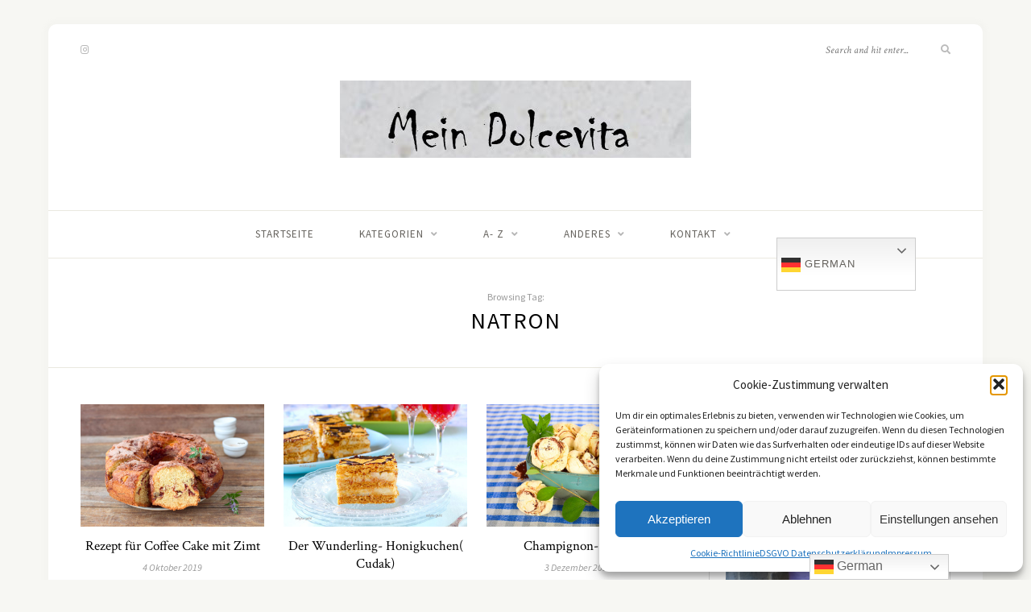

--- FILE ---
content_type: text/html; charset=UTF-8
request_url: https://mein-dolcevita.de/tag/natron/
body_size: 11871
content:
<!DOCTYPE html><html lang="de"><head><meta charset="UTF-8"><meta http-equiv="X-UA-Compatible" content="IE=edge"><meta name="viewport" content="width=device-width, initial-scale=1"><link rel="profile" href="https://gmpg.org/xfn/11" /><link rel="pingback" href="https://mein-dolcevita.de/xmlrpc.php" /><meta name='robots' content='index, follow, max-image-preview:large, max-snippet:-1, max-video-preview:-1' /><!-- <link media="all" href="https://mein-dolcevita.de/wp-content/cache/autoptimize/css/autoptimize_1bdf91971378aafd2a52b36b51706141.css" rel="stylesheet"> -->
<link rel="stylesheet" type="text/css" href="//mein-dolcevita.de/wp-content/cache/wpfc-minified/lbef6ghn/htzu9.css" media="all"/><title>Natron Archive &#8211; mein-dolcevita.de</title><link rel="canonical" href="https://mein-dolcevita.de/tag/natron/" /><meta property="og:locale" content="de_DE" /><meta property="og:type" content="article" /><meta property="og:title" content="Natron Archive &#8211; mein-dolcevita.de" /><meta property="og:url" content="https://mein-dolcevita.de/tag/natron/" /><meta property="og:site_name" content="mein-dolcevita.de" /><meta name="twitter:card" content="summary_large_image" /> <script type="application/ld+json" class="yoast-schema-graph">{"@context":"https://schema.org","@graph":[{"@type":"CollectionPage","@id":"https://mein-dolcevita.de/tag/natron/","url":"https://mein-dolcevita.de/tag/natron/","name":"Natron Archive &#8211; mein-dolcevita.de","isPartOf":{"@id":"https://mein-dolcevita.de/#website"},"primaryImageOfPage":{"@id":"https://mein-dolcevita.de/tag/natron/#primaryimage"},"image":{"@id":"https://mein-dolcevita.de/tag/natron/#primaryimage"},"thumbnailUrl":"https://mein-dolcevita.de/wp-content/uploads/2019/10/MG_1035857-b.jpg","breadcrumb":{"@id":"https://mein-dolcevita.de/tag/natron/#breadcrumb"},"inLanguage":"de"},{"@type":"ImageObject","inLanguage":"de","@id":"https://mein-dolcevita.de/tag/natron/#primaryimage","url":"https://mein-dolcevita.de/wp-content/uploads/2019/10/MG_1035857-b.jpg","contentUrl":"https://mein-dolcevita.de/wp-content/uploads/2019/10/MG_1035857-b.jpg","width":1200,"height":800},{"@type":"BreadcrumbList","@id":"https://mein-dolcevita.de/tag/natron/#breadcrumb","itemListElement":[{"@type":"ListItem","position":1,"name":"Startseite","item":"https://mein-dolcevita.de/"},{"@type":"ListItem","position":2,"name":"Natron"}]},{"@type":"WebSite","@id":"https://mein-dolcevita.de/#website","url":"https://mein-dolcevita.de/","name":"mein-dolcevita.de","description":"Food-Rezepte-Fotografie","publisher":{"@id":"https://mein-dolcevita.de/#/schema/person/f90c50bd8cc8eff6086e1bc3247893a6"},"potentialAction":[{"@type":"SearchAction","target":{"@type":"EntryPoint","urlTemplate":"https://mein-dolcevita.de/?s={search_term_string}"},"query-input":{"@type":"PropertyValueSpecification","valueRequired":true,"valueName":"search_term_string"}}],"inLanguage":"de"},{"@type":["Person","Organization"],"@id":"https://mein-dolcevita.de/#/schema/person/f90c50bd8cc8eff6086e1bc3247893a6","name":"Edyta","image":{"@type":"ImageObject","inLanguage":"de","@id":"https://mein-dolcevita.de/#/schema/person/image/","url":"https://mein-dolcevita.de/wp-content/uploads/2023/01/MG_1053798-tlogoD-scaled.jpg","contentUrl":"https://mein-dolcevita.de/wp-content/uploads/2023/01/MG_1053798-tlogoD-scaled.jpg","width":2560,"height":1707,"caption":"Edyta"},"logo":{"@id":"https://mein-dolcevita.de/#/schema/person/image/"},"description":"Herzlich willkommen auf meiner Seite. Ich bin Edyta, werde aber meistens Edita genannt,eine geborene Polin und blogge aus meiner Wahlheimat Eifel. Das süsse Leben erzählt von meiner Leidenschaft zum Kochen, Backen und Fotografieren. Hier findet Ihr Rezepte für Kuchen, Torten, vegetarische Gerichte, Suppen, Gemüse und Früchte. Meine größte Leidenschaft ist eine fotografische Darstellung vom Essen für die Web- Seiten auf meine individuelle Art. Ich tue mein Bestens :-) Viel Spass beim Stöbern! Edita","sameAs":["https://mein-dolcevita.de","https://www.instagram.com/mein_dolcevita/"]}]}</script> <link rel='dns-prefetch' href='//www.googletagmanager.com' /><link rel='dns-prefetch' href='//fonts.googleapis.com' /><link rel='dns-prefetch' href='//pagead2.googlesyndication.com' /><link rel="alternate" type="application/rss+xml" title="mein-dolcevita.de &raquo; Feed" href="https://mein-dolcevita.de/feed/" /><link rel="alternate" type="application/rss+xml" title="mein-dolcevita.de &raquo; Kommentar-Feed" href="https://mein-dolcevita.de/comments/feed/" /><link rel="alternate" type="application/rss+xml" title="mein-dolcevita.de &raquo; Natron Schlagwort-Feed" href="https://mein-dolcevita.de/tag/natron/feed/" /><link rel='stylesheet' id='sprout_spoon_fonts_url_fonts-css' href='https://fonts.googleapis.com/css?family=Source+Sans+Pro%3A400%2C600%2C700%2C400italic%2C700italic%7CCrimson+Text%3A400%2C700%2C700italic%2C400italic%26subset%3Dlatin%2Clatin-ext&#038;ver=1.4' type='text/css' media='all' /> <script src='//mein-dolcevita.de/wp-content/cache/wpfc-minified/f3d9hbph/hthtu.js' type="text/javascript"></script>
<!-- <script data-service="burst" data-category="statistics" type="text/plain" async data-cmplz-src="https://mein-dolcevita.de/wp-content/plugins/burst-statistics/helpers/timeme/timeme.min.js" id="burst-timeme-js"></script> --> <script type="text/javascript" id="burst-js-extra">var burst = {"tracking":{"isInitialHit":true,"lastUpdateTimestamp":0,"beacon_url":"https:\/\/mein-dolcevita.de\/wp-content\/plugins\/burst-statistics\/endpoint.php","ajaxUrl":"https:\/\/mein-dolcevita.de\/wp-admin\/admin-ajax.php"},"options":{"cookieless":0,"pageUrl":"https:\/\/mein-dolcevita.de\/2019\/10\/04\/rezept-fuer-coffee-cake-mit-zimt\/","beacon_enabled":1,"do_not_track":0,"enable_turbo_mode":0,"track_url_change":0,"cookie_retention_days":30,"debug":0},"goals":{"completed":[],"scriptUrl":"https:\/\/mein-dolcevita.de\/wp-content\/plugins\/burst-statistics\/assets\/js\/build\/burst-goals.js?v=1764316466","active":[]},"cache":{"uid":null,"fingerprint":null,"isUserAgent":null,"isDoNotTrack":null,"useCookies":null}};</script> <script src='//mein-dolcevita.de/wp-content/cache/wpfc-minified/d7c2t3j9/ffmlz.js' type="text/javascript"></script>
<!-- <script data-service="burst" data-category="statistics" type="text/plain" async data-cmplz-src="https://mein-dolcevita.de/wp-content/plugins/burst-statistics/assets/js/build/burst.min.js" id="burst-js"></script> --> <!-- <script type="text/javascript" src="https://mein-dolcevita.de/wp-includes/js/jquery/jquery.min.js" id="jquery-core-js"></script> -->    <script type="text/javascript" src="https://www.googletagmanager.com/gtag/js?id=GT-M3LNJH6" id="google_gtagjs-js" async></script> <script type="text/javascript" id="google_gtagjs-js-after">window.dataLayer = window.dataLayer || [];function gtag(){dataLayer.push(arguments);}
gtag("set","linker",{"domains":["mein-dolcevita.de"]});
gtag("js", new Date());
gtag("set", "developer_id.dZTNiMT", true);
gtag("config", "GT-M3LNJH6");
gtag("config", "AW-666289529");</script> <script type="text/javascript" id="wpgdprc-front-js-js-extra">var wpgdprcFront = {"ajaxUrl":"https:\/\/mein-dolcevita.de\/wp-admin\/admin-ajax.php","ajaxNonce":"ee95fad835","ajaxArg":"security","pluginPrefix":"wpgdprc","blogId":"1","isMultiSite":"","locale":"de_DE","showSignUpModal":"","showFormModal":"","cookieName":"wpgdprc-consent","consentVersion":"","path":"\/","prefix":"wpgdprc"};</script> <link rel="https://api.w.org/" href="https://mein-dolcevita.de/wp-json/" /><link rel="alternate" title="JSON" type="application/json" href="https://mein-dolcevita.de/wp-json/wp/v2/tags/388" /><link rel="EditURI" type="application/rsd+xml" title="RSD" href="https://mein-dolcevita.de/xmlrpc.php?rsd" /><meta name="generator" content="WordPress 6.8.3" /> <script async src="https://pagead2.googlesyndication.com/pagead/js/adsbygoogle.js?client=ca-pub-9798632245551455" crossorigin="anonymous"></script> <script type="text/javascript">var ginger_logger = "Y";
var ginger_logger_url = "https://mein-dolcevita.de";
var current_url = "https://mein-dolcevita.de/tag/natron/";
function gingerAjaxLogTime(status) {
var xmlHttp = new XMLHttpRequest();
var parameters = "ginger_action=time";
var url= ginger_logger_url + "?" + parameters;
xmlHttp.open("GET", url, true);
//Black magic paragraph
xmlHttp.setRequestHeader("Content-type", "application/x-www-form-urlencoded");
xmlHttp.onreadystatechange = function() {
if(xmlHttp.readyState == 4 && xmlHttp.status == 200) {
var time = xmlHttp.responseText;
gingerAjaxLogger(time, status);
}
}
xmlHttp.send(parameters);
}
function gingerAjaxLogger(ginger_logtime, status) {
console.log(ginger_logtime);
var xmlHttp = new XMLHttpRequest();
var parameters = "ginger_action=log&time=" + ginger_logtime + "&url=" + current_url + "&status=" + status;
var url= ginger_logger_url + "?" + parameters;
//console.log(url);
xmlHttp.open("GET", url, true);
//Black magic paragraph
xmlHttp.setRequestHeader("Content-type", "application/x-www-form-urlencoded");
xmlHttp.send(parameters);
}</script> <meta name="generator" content="Site Kit by Google 1.166.0" /> <script>document.documentElement.className = document.documentElement.className.replace('no-js', 'js');</script> <meta name="google-adsense-platform-account" content="ca-host-pub-2644536267352236"><meta name="google-adsense-platform-domain" content="sitekit.withgoogle.com">  <script type="text/javascript" async="async" src="https://pagead2.googlesyndication.com/pagead/js/adsbygoogle.js?client=ca-pub-9798632245551455&amp;host=ca-host-pub-2644536267352236" crossorigin="anonymous"></script> </head><body data-rsssl=1 data-cmplz=1 class="archive tag tag-natron tag-388 wp-theme-sprout-spoon" data-burst_id="388" data-burst_type="tag"><div id="wrapper"><header id="header"><div class="container"><div id="top-social"> <a href="https://instagram.com/mein_dolcevita" target="_blank"><i class="fab fa-instagram"></i></a></div><div id="logo"><h2><a href="https://mein-dolcevita.de/"><img data-src="https://mein-dolcevita.de/wp-content/uploads/2023/04/MG_1054197logo1.jpg" alt="mein-dolcevita.de" src="[data-uri]" class="lazyload" style="--smush-placeholder-width: 436px; --smush-placeholder-aspect-ratio: 436/96;" /></a></h2></div><div id="top-search"><form role="search" method="get" id="searchform" action="https://mein-dolcevita.de/"> <input type="text" placeholder="Search and hit enter..." name="s" id="s" /> <i class="fas fa-search"></i></form></div></div></header><nav id="navigation"><div class="container"><div id="nav-wrapper"><ul id="menu-menue1" class="menu"><li id="menu-item-10078" class="menu-item menu-item-type-custom menu-item-object-custom menu-item-home menu-item-10078"><a href="https://mein-dolcevita.de/">Startseite</a></li><li id="menu-item-10076" class="menu-item menu-item-type-post_type menu-item-object-page menu-item-has-children menu-item-10076"><a href="https://mein-dolcevita.de/kategorien/">KATEGORIEN</a><ul class="sub-menu"><li id="menu-item-10093" class="menu-item menu-item-type-taxonomy menu-item-object-category menu-item-10093"><a href="https://mein-dolcevita.de/category/dessert/">Dessert</a></li><li id="menu-item-10090" class="menu-item menu-item-type-taxonomy menu-item-object-category menu-item-10090"><a href="https://mein-dolcevita.de/category/gemuse/">Gemüse</a></li><li id="menu-item-10092" class="menu-item menu-item-type-taxonomy menu-item-object-category menu-item-10092"><a href="https://mein-dolcevita.de/category/geback/">Gebäck</a></li><li id="menu-item-10336" class="menu-item menu-item-type-taxonomy menu-item-object-category menu-item-10336"><a href="https://mein-dolcevita.de/category/herzhaft/">herzhaft</a></li><li id="menu-item-10091" class="menu-item menu-item-type-taxonomy menu-item-object-category menu-item-10091"><a href="https://mein-dolcevita.de/category/kekse/">Kekse</a></li><li id="menu-item-10089" class="menu-item menu-item-type-taxonomy menu-item-object-category menu-item-10089"><a href="https://mein-dolcevita.de/category/kuchen/">Kuchen</a></li><li id="menu-item-10334" class="menu-item menu-item-type-taxonomy menu-item-object-category menu-item-10334"><a href="https://mein-dolcevita.de/category/ostern/">Ostern</a></li><li id="menu-item-10335" class="menu-item menu-item-type-taxonomy menu-item-object-category menu-item-10335"><a href="https://mein-dolcevita.de/category/party/">Party</a></li><li id="menu-item-10332" class="menu-item menu-item-type-taxonomy menu-item-object-category menu-item-10332"><a href="https://mein-dolcevita.de/category/reise/">Reise</a></li><li id="menu-item-10333" class="menu-item menu-item-type-taxonomy menu-item-object-category menu-item-10333"><a href="https://mein-dolcevita.de/category/weihnachten/">Weihnachten</a></li></ul></li><li id="menu-item-10077" class="menu-item menu-item-type-post_type menu-item-object-page menu-item-has-children menu-item-10077"><a href="https://mein-dolcevita.de/a-z/">A- Z</a><ul class="sub-menu"><li id="menu-item-10096" class="menu-item menu-item-type-post_type menu-item-object-page menu-item-10096"><a href="https://mein-dolcevita.de/a/">A</a></li><li id="menu-item-10097" class="menu-item menu-item-type-post_type menu-item-object-page menu-item-10097"><a href="https://mein-dolcevita.de/b/">B</a></li><li id="menu-item-10125" class="menu-item menu-item-type-post_type menu-item-object-page menu-item-10125"><a href="https://mein-dolcevita.de/c-d/">C- D</a></li><li id="menu-item-10134" class="menu-item menu-item-type-post_type menu-item-object-page menu-item-10134"><a href="https://mein-dolcevita.de/e-f/">E- F</a></li><li id="menu-item-10155" class="menu-item menu-item-type-post_type menu-item-object-page menu-item-10155"><a href="https://mein-dolcevita.de/g/">G- J</a></li><li id="menu-item-10172" class="menu-item menu-item-type-post_type menu-item-object-page menu-item-10172"><a href="https://mein-dolcevita.de/k-2/">K</a></li><li id="menu-item-10189" class="menu-item menu-item-type-post_type menu-item-object-page menu-item-10189"><a href="https://mein-dolcevita.de/i/">L- M</a></li><li id="menu-item-10192" class="menu-item menu-item-type-post_type menu-item-object-page menu-item-10192"><a href="https://mein-dolcevita.de/n-p/">N- P</a></li><li id="menu-item-10217" class="menu-item menu-item-type-post_type menu-item-object-page menu-item-10217"><a href="https://mein-dolcevita.de/q-r/">Q- R</a></li><li id="menu-item-10259" class="menu-item menu-item-type-post_type menu-item-object-page menu-item-10259"><a href="https://mein-dolcevita.de/s-2/">S</a></li><li id="menu-item-10258" class="menu-item menu-item-type-post_type menu-item-object-page menu-item-10258"><a href="https://mein-dolcevita.de/t-v/">T- V</a></li><li id="menu-item-10281" class="menu-item menu-item-type-post_type menu-item-object-page menu-item-10281"><a href="https://mein-dolcevita.de/w-z/">W- Z</a></li></ul></li><li id="menu-item-10074" class="menu-item menu-item-type-post_type menu-item-object-page menu-item-has-children menu-item-10074"><a href="https://mein-dolcevita.de/anderes/">ANDERES</a><ul class="sub-menu"><li id="menu-item-10085" class="menu-item menu-item-type-post_type menu-item-object-page menu-item-10085"><a href="https://mein-dolcevita.de/allgemeine-geschaeftsbedingungen/">Allgemeine Geschäftsbedingungen</a></li><li id="menu-item-10086" class="menu-item menu-item-type-post_type menu-item-object-page menu-item-10086"><a href="https://mein-dolcevita.de/cookie-richtlinie-eu/">Cookie-Richtlinie (EU)</a></li><li id="menu-item-10084" class="menu-item menu-item-type-post_type menu-item-object-page menu-item-privacy-policy menu-item-10084"><a rel="privacy-policy" href="https://mein-dolcevita.de/dsgvo-datenschutzerklaerung/">DSGVO Datenschutzerklärung</a></li><li id="menu-item-10087" class="menu-item menu-item-type-post_type menu-item-object-page menu-item-10087"><a href="https://mein-dolcevita.de/impressum/">Impressum</a></li></ul></li><li id="menu-item-10079" class="menu-item menu-item-type-post_type menu-item-object-page menu-item-has-children menu-item-10079"><a href="https://mein-dolcevita.de/kontakt/">KONTAKT</a><ul class="sub-menu"><li id="menu-item-10088" class="menu-item menu-item-type-post_type menu-item-object-page menu-item-10088"><a href="https://mein-dolcevita.de/blog-2/">Blog</a></li><li id="menu-item-10662" class="menu-item menu-item-type-post_type menu-item-object-page menu-item-10662"><a href="https://mein-dolcevita.de/besonders-beliebt/">Besonders beliebt</a></li></ul></li><li style="position:relative;" class="menu-item menu-item-gtranslate"><div style="position:absolute;white-space:nowrap;" id="gtranslate_menu_wrapper_68933"></div></li></ul></div><div class="menu-mobile"></div><div id="mobile-social"> <a href="https://instagram.com/mein_dolcevita" target="_blank"><i class="fab fa-instagram"></i></a></div></div></nav><div class="archive-box"> <span>Browsing Tag:</span><h1>Natron</h1></div><div class="container"><div id="content"><div id="main" ><ul class="sp-grid col3"><li><article id="post-4324" class="grid-item post"><div class="post-img"> <a href="https://mein-dolcevita.de/2019/10/04/rezept-fuer-coffee-cake-mit-zimt/"><img width="350" height="233" src="https://mein-dolcevita.de/wp-content/uploads/2019/10/MG_1035857-b.jpg" class="attachment-sprout_spoon_misc-thumb size-sprout_spoon_misc-thumb wp-post-image" alt="" decoding="async" fetchpriority="high" srcset="https://mein-dolcevita.de/wp-content/uploads/2019/10/MG_1035857-b.jpg 1200w, https://mein-dolcevita.de/wp-content/uploads/2019/10/MG_1035857-b-300x200.jpg 300w, https://mein-dolcevita.de/wp-content/uploads/2019/10/MG_1035857-b-768x512.jpg 768w, https://mein-dolcevita.de/wp-content/uploads/2019/10/MG_1035857-b-1024x683.jpg 1024w" sizes="(max-width: 350px) 100vw, 350px" /></a></div><div class="post-header"><h2><a href="https://mein-dolcevita.de/2019/10/04/rezept-fuer-coffee-cake-mit-zimt/">Rezept für Coffee Cake mit Zimt</a></h2></div> <span class="date"><a href="https://mein-dolcevita.de/2019/10/04/rezept-fuer-coffee-cake-mit-zimt/">4 Oktober 2019</a></span></article></li><li><article id="post-46" class="grid-item post"><div class="post-img"> <a href="https://mein-dolcevita.de/2016/04/14/der-wunderling-honigkuchen-cudak/"><noscript><img width="350" height="233" src="https://mein-dolcevita.de/wp-content/uploads/2016/04/MG_1006583-b-1.jpg" class="attachment-sprout_spoon_misc-thumb size-sprout_spoon_misc-thumb wp-post-image" alt="" decoding="async" srcset="https://mein-dolcevita.de/wp-content/uploads/2016/04/MG_1006583-b-1.jpg 900w, https://mein-dolcevita.de/wp-content/uploads/2016/04/MG_1006583-b-1-300x200.jpg 300w, https://mein-dolcevita.de/wp-content/uploads/2016/04/MG_1006583-b-1-768x512.jpg 768w" sizes="(max-width: 350px) 100vw, 350px" /></noscript><img width="350" height="233" src='data:image/svg+xml,%3Csvg%20xmlns=%22http://www.w3.org/2000/svg%22%20viewBox=%220%200%20350%20233%22%3E%3C/svg%3E' data-src="https://mein-dolcevita.de/wp-content/uploads/2016/04/MG_1006583-b-1.jpg" class="lazyload attachment-sprout_spoon_misc-thumb size-sprout_spoon_misc-thumb wp-post-image" alt="" decoding="async" data-srcset="https://mein-dolcevita.de/wp-content/uploads/2016/04/MG_1006583-b-1.jpg 900w, https://mein-dolcevita.de/wp-content/uploads/2016/04/MG_1006583-b-1-300x200.jpg 300w, https://mein-dolcevita.de/wp-content/uploads/2016/04/MG_1006583-b-1-768x512.jpg 768w" data-sizes="(max-width: 350px) 100vw, 350px" /></a></div><div class="post-header"><h2><a href="https://mein-dolcevita.de/2016/04/14/der-wunderling-honigkuchen-cudak/">Der Wunderling- Honigkuchen( Cudak)</a></h2></div> <span class="date"><a href="https://mein-dolcevita.de/2016/04/14/der-wunderling-honigkuchen-cudak/">14 April 2016</a></span></article></li><li><article id="post-85" class="grid-item post"><div class="post-img"> <a href="https://mein-dolcevita.de/2015/12/03/champignon-kekse/"><noscript><img width="350" height="233" src="https://mein-dolcevita.de/wp-content/uploads/2015/12/MG_1013663-b.jpg" class="attachment-sprout_spoon_misc-thumb size-sprout_spoon_misc-thumb wp-post-image" alt="" decoding="async" srcset="https://mein-dolcevita.de/wp-content/uploads/2015/12/MG_1013663-b.jpg 1000w, https://mein-dolcevita.de/wp-content/uploads/2015/12/MG_1013663-b-300x200.jpg 300w, https://mein-dolcevita.de/wp-content/uploads/2015/12/MG_1013663-b-768x512.jpg 768w" sizes="(max-width: 350px) 100vw, 350px" /></noscript><img width="350" height="233" src='data:image/svg+xml,%3Csvg%20xmlns=%22http://www.w3.org/2000/svg%22%20viewBox=%220%200%20350%20233%22%3E%3C/svg%3E' data-src="https://mein-dolcevita.de/wp-content/uploads/2015/12/MG_1013663-b.jpg" class="lazyload attachment-sprout_spoon_misc-thumb size-sprout_spoon_misc-thumb wp-post-image" alt="" decoding="async" data-srcset="https://mein-dolcevita.de/wp-content/uploads/2015/12/MG_1013663-b.jpg 1000w, https://mein-dolcevita.de/wp-content/uploads/2015/12/MG_1013663-b-300x200.jpg 300w, https://mein-dolcevita.de/wp-content/uploads/2015/12/MG_1013663-b-768x512.jpg 768w" data-sizes="(max-width: 350px) 100vw, 350px" /></a></div><div class="post-header"><h2><a href="https://mein-dolcevita.de/2015/12/03/champignon-kekse/">Champignon- Kekse</a></h2></div> <span class="date"><a href="https://mein-dolcevita.de/2015/12/03/champignon-kekse/">3 Dezember 2015</a></span></article></li></ul><div class="pagination pagi-grid"><div class="older"></div><div class="newer"></div></div></div><aside id="sidebar"><div id="widget_sp_image-2" class="widget widget_sp_image"><h4 class="widget-title">Herzlich willkommen auf mein-dolcevita.de</h4><noscript><img width="752" height="1208" alt="Herzlich willkommen auf mein-dolcevita.de" class="attachment-full" style="max-width: 100%;" srcset="https://mein-dolcevita.de/wp-content/uploads/2017/03/MG_9453-b.jpg 752w, https://mein-dolcevita.de/wp-content/uploads/2017/03/MG_9453-b-187x300.jpg 187w, https://mein-dolcevita.de/wp-content/uploads/2017/03/MG_9453-b-637x1024.jpg 637w" sizes="(max-width: 752px) 100vw, 752px" src="https://mein-dolcevita.de/wp-content/uploads/2017/03/MG_9453-b.jpg" /></noscript><img width="752" height="1208" alt="Herzlich willkommen auf mein-dolcevita.de" class="lazyload attachment-full" style="max-width: 100%;" data-srcset="https://mein-dolcevita.de/wp-content/uploads/2017/03/MG_9453-b.jpg 752w, https://mein-dolcevita.de/wp-content/uploads/2017/03/MG_9453-b-187x300.jpg 187w, https://mein-dolcevita.de/wp-content/uploads/2017/03/MG_9453-b-637x1024.jpg 637w" data-sizes="(max-width: 752px) 100vw, 752px" src='data:image/svg+xml,%3Csvg%20xmlns=%22http://www.w3.org/2000/svg%22%20viewBox=%220%200%20752%201208%22%3E%3C/svg%3E' data-src="https://mein-dolcevita.de/wp-content/uploads/2017/03/MG_9453-b.jpg" /><div class="widget_sp_image-description" ><p>Hallo! Schön, dass Du da bist. Ich bin Edyta, Foodbloggerin und Fotografin. Besonders mag ich kreative Projekte, kleine und große Reisen <a href="https://mein-dolcevita.de/blog-2">Weiterlesen...</a></p></div></div><div id="text-2" class="widget widget_text"><h4 class="widget-title">Werbung:</h4><div class="textwidget"><p><script async src="https://pagead2.googlesyndication.com/pagead/js/adsbygoogle.js"></script><br /> <br /> <ins class="adsbygoogle" style="display: block;" data-ad-client="ca-pub-9798632245551455" data-ad-slot="9922419069" data-ad-format="auto" data-full-width-responsive="true"></ins><br /> <script>(adsbygoogle = window.adsbygoogle || []).push({});</script></p></div></div><div id="search-2" class="widget widget_search"><form role="search" method="get" id="searchform" action="https://mein-dolcevita.de/"> <input type="text" placeholder="Search and hit enter..." name="s" id="s" /> <i class="fas fa-search"></i></form></div><div id="custom_html-3" class="widget_text widget widget_custom_html"><h4 class="widget-title">Bloggerei.de</h4><div class="textwidget custom-html-widget"><a href="https://www.bloggerei.de"><noscript><img src="https://www.bloggerei.de/bgpublicon.jpg" alt="Bloggerei.de" /></noscript><img class="lazyload" src='data:image/svg+xml,%3Csvg%20xmlns=%22http://www.w3.org/2000/svg%22%20viewBox=%220%200%20210%20140%22%3E%3C/svg%3E' data-src="https://www.bloggerei.de/bgpublicon.jpg" alt="Bloggerei.de" /></a></div></div><div id="recent-posts-2" class="widget widget_recent_entries"><h4 class="widget-title">Neueste Beiträge</h4><ul><li> <a href="https://mein-dolcevita.de/2025/11/28/sellerieschnitzel/">Sellerieschnitzel</a></li><li> <a href="https://mein-dolcevita.de/2025/11/19/muerbeteig-mit-apfelhaelften/">Mürbeteig mit Apfelhälften</a></li><li> <a href="https://mein-dolcevita.de/2025/11/14/ein-stueck-vom-himmel-kuchen/">Ein Stück vom Himmel- Kuchen</a></li><li> <a href="https://mein-dolcevita.de/2025/11/06/spanische-kekse-campurrianas/">Spanische Kekse- Campurrianas</a></li><li> <a href="https://mein-dolcevita.de/2025/10/31/pan-de-muerto-brot-des-toten/">Pan de Muerto- Brot des Toten</a></li></ul></div><div id="widget_sp_image-3" class="widget widget_sp_image"><noscript><img class="attachment-full" style="max-width: 100%;" src="https://mein-dolcevita.de/wp-content/uploads/2017/09/PastedGraphic-1.tiff" /></noscript><img class="lazyload attachment-full" style="max-width: 100%;" src='data:image/svg+xml,%3Csvg%20xmlns=%22http://www.w3.org/2000/svg%22%20viewBox=%220%200%20210%20140%22%3E%3C/svg%3E' data-src="https://mein-dolcevita.de/wp-content/uploads/2017/09/PastedGraphic-1.tiff" /></div><div id="recent-comments-2" class="widget widget_recent_comments"><h4 class="widget-title">Neueste Kommentare</h4><ul id="recentcomments"><li class="recentcomments"><span class="comment-author-link">Zsolt</span> bei <a href="https://mein-dolcevita.de/2025/10/18/tarta-de-santiago-wie-auf-dem-jakobsweg/#comment-2967">Tarta de Santiago wie auf dem Jakobsweg</a></li><li class="recentcomments"><span class="comment-author-link"><a href="https://mein-dolcevita.de" class="url" rel="ugc">Edyta</a></span> bei <a href="https://mein-dolcevita.de/2022/06/01/dattelbrot-und-selenskyj-ein-frauenheld/#comment-2894">Dattelbrot und Selenskyj- ein Frauenheld</a></li><li class="recentcomments"><span class="comment-author-link"><a href="https://www.manukawelt.de/collections/manuka-honig" class="url" rel="ugc external nofollow">Manuka Online</a></span> bei <a href="https://mein-dolcevita.de/2022/06/01/dattelbrot-und-selenskyj-ein-frauenheld/#comment-2893">Dattelbrot und Selenskyj- ein Frauenheld</a></li><li class="recentcomments"><span class="comment-author-link"><a href="https://mein-dolcevita.de" class="url" rel="ugc">Edyta</a></span> bei <a href="https://mein-dolcevita.de/2016/01/01/frau-walewska-cremiger-kuchen/#comment-2640">Frau Walewska- cremiger Kuchen</a></li><li class="recentcomments"><span class="comment-author-link">Susanne</span> bei <a href="https://mein-dolcevita.de/2016/01/01/frau-walewska-cremiger-kuchen/#comment-2636">Frau Walewska- cremiger Kuchen</a></li></ul></div><div id="meta-2" class="widget widget_meta"><h4 class="widget-title">Meta</h4><ul><li><a rel="nofollow" href="https://mein-dolcevita.de/wp-login.php">Anmelden</a></li><li><a href="https://mein-dolcevita.de/feed/">Feed der Einträge</a></li><li><a href="https://mein-dolcevita.de/comments/feed/">Kommentar-Feed</a></li><li><a href="https://de.wordpress.org/">WordPress.org</a></li></ul></div><div id="block-4" class="widget widget_block"><a href='https://volkermampft.de/koch-mein-rezept-foodblogs-neu-entdeckt/' title='Blogger Aktion "Koch mein Rezept - der große Rezepttausch" von @volkermampft'><noscript><img src='https://volkermampft.de/wp-content/uploads/2020/06/banner-koch-mein-rezept-hoch-280.png' width='180' height='280' alt='Blogger Aktion "Koch mein Rezept - der große Rezepttausch" von @volkermampft '></noscript><img class="lazyload" src='data:image/svg+xml,%3Csvg%20xmlns=%22http://www.w3.org/2000/svg%22%20viewBox=%220%200%20180%20280%22%3E%3C/svg%3E' data-src='https://volkermampft.de/wp-content/uploads/2020/06/banner-koch-mein-rezept-hoch-280.png' width='180' height='280' alt='Blogger Aktion "Koch mein Rezept - der große Rezepttausch" von @volkermampft '></a></div></aside></div></div><footer id="footer"><div id="instagram-footer"><div id="text-3" class="instagram-widget widget_text"><h4 class="instagram-title">Werbung:</h4><div class="textwidget"><p><script async src="https://pagead2.googlesyndication.com/pagead/js/adsbygoogle.js"></script><br /> <br /> <ins class="adsbygoogle" style="display: block;" data-ad-client="ca-pub-9798632245551455" data-ad-slot="3572633131" data-ad-format="auto" data-full-width-responsive="true"></ins><br /> <script>(adsbygoogle = window.adsbygoogle || []).push({});</script></p></div></div></div><div id="footer-social"> <a href="https://instagram.com/mein_dolcevita" target="_blank"><i class="fab fa-instagram"></i> <span>Instagram</span></a></div></footer></div><div id="footer-copyright"><div class="container"><p class="left-copy">&copy; Copyright 2019 - <a href="http://solopine.com">Solo Pine</a>. All Rights Reserved.</p> <a href="#" class="to-top">Top <i class="fas fa-angle-up"></i></a><p class="right-copy">Designed &amp; Developed by <a href="http://solopine.com">Solo Pine</a>.</p></div></div> <script type="speculationrules">{"prefetch":[{"source":"document","where":{"and":[{"href_matches":"\/*"},{"not":{"href_matches":["\/wp-*.php","\/wp-admin\/*","\/wp-content\/uploads\/*","\/wp-content\/*","\/wp-content\/plugins\/*","\/wp-content\/themes\/sprout-spoon\/*","\/*\\?(.+)"]}},{"not":{"selector_matches":"a[rel~=\"nofollow\"]"}},{"not":{"selector_matches":".no-prefetch, .no-prefetch a"}}]},"eagerness":"conservative"}]}</script> <div class="gtranslate_wrapper" id="gt-wrapper-80080761"></div><div id="cmplz-cookiebanner-container"><div class="cmplz-cookiebanner cmplz-hidden banner-1 bottom-right-view-preferences optin cmplz-bottom-right cmplz-categories-type-view-preferences" aria-modal="true" data-nosnippet="true" role="dialog" aria-live="polite" aria-labelledby="cmplz-header-1-optin" aria-describedby="cmplz-message-1-optin"><div class="cmplz-header"><div class="cmplz-logo"></div><div class="cmplz-title" id="cmplz-header-1-optin">Cookie-Zustimmung verwalten</div><div class="cmplz-close" tabindex="0" role="button" aria-label="Dialog schließen"> <svg aria-hidden="true" focusable="false" data-prefix="fas" data-icon="times" class="svg-inline--fa fa-times fa-w-11" role="img" xmlns="http://www.w3.org/2000/svg" viewBox="0 0 352 512"><path fill="currentColor" d="M242.72 256l100.07-100.07c12.28-12.28 12.28-32.19 0-44.48l-22.24-22.24c-12.28-12.28-32.19-12.28-44.48 0L176 189.28 75.93 89.21c-12.28-12.28-32.19-12.28-44.48 0L9.21 111.45c-12.28 12.28-12.28 32.19 0 44.48L109.28 256 9.21 356.07c-12.28 12.28-12.28 32.19 0 44.48l22.24 22.24c12.28 12.28 32.2 12.28 44.48 0L176 322.72l100.07 100.07c12.28 12.28 32.2 12.28 44.48 0l22.24-22.24c12.28-12.28 12.28-32.19 0-44.48L242.72 256z"></path></svg></div></div><div class="cmplz-divider cmplz-divider-header"></div><div class="cmplz-body"><div class="cmplz-message" id="cmplz-message-1-optin">Um dir ein optimales Erlebnis zu bieten, verwenden wir Technologien wie Cookies, um Geräteinformationen zu speichern und/oder darauf zuzugreifen. Wenn du diesen Technologien zustimmst, können wir Daten wie das Surfverhalten oder eindeutige IDs auf dieser Website verarbeiten. Wenn du deine Zustimmung nicht erteilst oder zurückziehst, können bestimmte Merkmale und Funktionen beeinträchtigt werden.</div><div class="cmplz-categories"> <details class="cmplz-category cmplz-functional" > <summary> <span class="cmplz-category-header"> <span class="cmplz-category-title">Funktional</span> <span class='cmplz-always-active'> <span class="cmplz-banner-checkbox"> <input type="checkbox"
id="cmplz-functional-optin"
data-category="cmplz_functional"
class="cmplz-consent-checkbox cmplz-functional"
size="40"
value="1"/> <label class="cmplz-label" for="cmplz-functional-optin"><span class="screen-reader-text">Funktional</span></label> </span> Immer aktiv </span> <span class="cmplz-icon cmplz-open"> <svg xmlns="http://www.w3.org/2000/svg" viewBox="0 0 448 512"  height="18" ><path d="M224 416c-8.188 0-16.38-3.125-22.62-9.375l-192-192c-12.5-12.5-12.5-32.75 0-45.25s32.75-12.5 45.25 0L224 338.8l169.4-169.4c12.5-12.5 32.75-12.5 45.25 0s12.5 32.75 0 45.25l-192 192C240.4 412.9 232.2 416 224 416z"/></svg> </span> </span> </summary><div class="cmplz-description"> <span class="cmplz-description-functional">Die technische Speicherung oder der Zugang ist unbedingt erforderlich für den rechtmäßigen Zweck, die Nutzung eines bestimmten Dienstes zu ermöglichen, der vom Teilnehmer oder Nutzer ausdrücklich gewünscht wird, oder für den alleinigen Zweck, die Übertragung einer Nachricht über ein elektronisches Kommunikationsnetz durchzuführen.</span></div> </details> <details class="cmplz-category cmplz-preferences" > <summary> <span class="cmplz-category-header"> <span class="cmplz-category-title">Vorlieben</span> <span class="cmplz-banner-checkbox"> <input type="checkbox"
id="cmplz-preferences-optin"
data-category="cmplz_preferences"
class="cmplz-consent-checkbox cmplz-preferences"
size="40"
value="1"/> <label class="cmplz-label" for="cmplz-preferences-optin"><span class="screen-reader-text">Vorlieben</span></label> </span> <span class="cmplz-icon cmplz-open"> <svg xmlns="http://www.w3.org/2000/svg" viewBox="0 0 448 512"  height="18" ><path d="M224 416c-8.188 0-16.38-3.125-22.62-9.375l-192-192c-12.5-12.5-12.5-32.75 0-45.25s32.75-12.5 45.25 0L224 338.8l169.4-169.4c12.5-12.5 32.75-12.5 45.25 0s12.5 32.75 0 45.25l-192 192C240.4 412.9 232.2 416 224 416z"/></svg> </span> </span> </summary><div class="cmplz-description"> <span class="cmplz-description-preferences">Die technische Speicherung oder der Zugriff ist für den rechtmäßigen Zweck der Speicherung von Präferenzen erforderlich, die nicht vom Abonnenten oder Benutzer angefordert wurden.</span></div> </details> <details class="cmplz-category cmplz-statistics" > <summary> <span class="cmplz-category-header"> <span class="cmplz-category-title">Statistiken</span> <span class="cmplz-banner-checkbox"> <input type="checkbox"
id="cmplz-statistics-optin"
data-category="cmplz_statistics"
class="cmplz-consent-checkbox cmplz-statistics"
size="40"
value="1"/> <label class="cmplz-label" for="cmplz-statistics-optin"><span class="screen-reader-text">Statistiken</span></label> </span> <span class="cmplz-icon cmplz-open"> <svg xmlns="http://www.w3.org/2000/svg" viewBox="0 0 448 512"  height="18" ><path d="M224 416c-8.188 0-16.38-3.125-22.62-9.375l-192-192c-12.5-12.5-12.5-32.75 0-45.25s32.75-12.5 45.25 0L224 338.8l169.4-169.4c12.5-12.5 32.75-12.5 45.25 0s12.5 32.75 0 45.25l-192 192C240.4 412.9 232.2 416 224 416z"/></svg> </span> </span> </summary><div class="cmplz-description"> <span class="cmplz-description-statistics">Die technische Speicherung oder der Zugriff, der ausschließlich zu statistischen Zwecken erfolgt.</span> <span class="cmplz-description-statistics-anonymous">Die technische Speicherung oder der Zugriff, der ausschließlich zu anonymen statistischen Zwecken verwendet wird. Ohne eine Vorladung, die freiwillige Zustimmung deines Internetdienstanbieters oder zusätzliche Aufzeichnungen von Dritten können die zu diesem Zweck gespeicherten oder abgerufenen Informationen allein in der Regel nicht dazu verwendet werden, dich zu identifizieren.</span></div> </details> <details class="cmplz-category cmplz-marketing" > <summary> <span class="cmplz-category-header"> <span class="cmplz-category-title">Marketing</span> <span class="cmplz-banner-checkbox"> <input type="checkbox"
id="cmplz-marketing-optin"
data-category="cmplz_marketing"
class="cmplz-consent-checkbox cmplz-marketing"
size="40"
value="1"/> <label class="cmplz-label" for="cmplz-marketing-optin"><span class="screen-reader-text">Marketing</span></label> </span> <span class="cmplz-icon cmplz-open"> <svg xmlns="http://www.w3.org/2000/svg" viewBox="0 0 448 512"  height="18" ><path d="M224 416c-8.188 0-16.38-3.125-22.62-9.375l-192-192c-12.5-12.5-12.5-32.75 0-45.25s32.75-12.5 45.25 0L224 338.8l169.4-169.4c12.5-12.5 32.75-12.5 45.25 0s12.5 32.75 0 45.25l-192 192C240.4 412.9 232.2 416 224 416z"/></svg> </span> </span> </summary><div class="cmplz-description"> <span class="cmplz-description-marketing">Die technische Speicherung oder der Zugriff ist erforderlich, um Nutzerprofile zu erstellen, um Werbung zu versenden oder um den Nutzer auf einer Website oder über mehrere Websites hinweg zu ähnlichen Marketingzwecken zu verfolgen.</span></div> </details></div></div><div class="cmplz-links cmplz-information"><ul><li><a class="cmplz-link cmplz-manage-options cookie-statement" href="#" data-relative_url="#cmplz-manage-consent-container">Optionen verwalten</a></li><li><a class="cmplz-link cmplz-manage-third-parties cookie-statement" href="#" data-relative_url="#cmplz-cookies-overview">Dienste verwalten</a></li><li><a class="cmplz-link cmplz-manage-vendors tcf cookie-statement" href="#" data-relative_url="#cmplz-tcf-wrapper">Verwalten von {vendor_count}-Lieferanten</a></li><li><a class="cmplz-link cmplz-external cmplz-read-more-purposes tcf" target="_blank" rel="noopener noreferrer nofollow" href="https://cookiedatabase.org/tcf/purposes/" aria-label="Weitere Informationen zu den Zwecken von TCF findest du in der Cookie-Datenbank.">Lese mehr über diese Zwecke</a></li></ul></div><div class="cmplz-divider cmplz-footer"></div><div class="cmplz-buttons"> <button class="cmplz-btn cmplz-accept">Akzeptieren</button> <button class="cmplz-btn cmplz-deny">Ablehnen</button> <button class="cmplz-btn cmplz-view-preferences">Einstellungen ansehen</button> <button class="cmplz-btn cmplz-save-preferences">Einstellungen speichern</button> <a class="cmplz-btn cmplz-manage-options tcf cookie-statement" href="#" data-relative_url="#cmplz-manage-consent-container">Einstellungen ansehen</a></div><div class="cmplz-documents cmplz-links"><ul><li><a class="cmplz-link cookie-statement" href="#" data-relative_url="">{title}</a></li><li><a class="cmplz-link privacy-statement" href="#" data-relative_url="">{title}</a></li><li><a class="cmplz-link impressum" href="#" data-relative_url="">{title}</a></li></ul></div></div></div><div id="cmplz-manage-consent" data-nosnippet="true"><button class="cmplz-btn cmplz-hidden cmplz-manage-consent manage-consent-1">Zustimmung verwalten</button></div> <script type="text/javascript">var sbiajaxurl = "https://mein-dolcevita.de/wp-admin/admin-ajax.php";</script> <noscript><style>.lazyload{display:none;}</style></noscript><script data-noptimize="1">window.lazySizesConfig=window.lazySizesConfig||{};window.lazySizesConfig.loadMode=1;</script><script async data-noptimize="1" src='https://mein-dolcevita.de/wp-content/plugins/autoptimize/classes/external/js/lazysizes.min.js'></script><script type="text/javascript" src="https://mein-dolcevita.de/wp-includes/js/dist/hooks.min.js" id="wp-hooks-js"></script> <script type="text/javascript" src="https://mein-dolcevita.de/wp-includes/js/dist/i18n.min.js" id="wp-i18n-js"></script> <script type="text/javascript" id="wp-i18n-js-after">wp.i18n.setLocaleData( { 'text direction\u0004ltr': [ 'ltr' ] } );</script> <script type="text/javascript" id="contact-form-7-js-translations">( function( domain, translations ) {
var localeData = translations.locale_data[ domain ] || translations.locale_data.messages;
localeData[""].domain = domain;
wp.i18n.setLocaleData( localeData, domain );
} )( "contact-form-7", {"translation-revision-date":"2025-10-26 03:28:49+0000","generator":"GlotPress\/4.0.3","domain":"messages","locale_data":{"messages":{"":{"domain":"messages","plural-forms":"nplurals=2; plural=n != 1;","lang":"de"},"This contact form is placed in the wrong place.":["Dieses Kontaktformular wurde an der falschen Stelle platziert."],"Error:":["Fehler:"]}},"comment":{"reference":"includes\/js\/index.js"}} );</script> <script type="text/javascript" id="contact-form-7-js-before">var wpcf7 = {
"api": {
"root": "https:\/\/mein-dolcevita.de\/wp-json\/",
"namespace": "contact-form-7\/v1"
}
};</script> <script type="text/javascript" id="smush-lazy-load-js-before">var smushLazyLoadOptions = {"autoResizingEnabled":false,"autoResizeOptions":{"precision":5,"skipAutoWidth":true}};</script> <script type="text/javascript" id="cmplz-cookiebanner-js-extra">var complianz = {"prefix":"cmplz_","user_banner_id":"1","set_cookies":[],"block_ajax_content":"0","banner_version":"47","version":"7.4.4","store_consent":"","do_not_track_enabled":"1","consenttype":"optin","region":"eu","geoip":"","dismiss_timeout":"","disable_cookiebanner":"","soft_cookiewall":"","dismiss_on_scroll":"","cookie_expiry":"365","url":"https:\/\/mein-dolcevita.de\/wp-json\/complianz\/v1\/","locale":"lang=de&locale=de_DE","set_cookies_on_root":"0","cookie_domain":"","current_policy_id":"27","cookie_path":"\/","categories":{"statistics":"Statistiken","marketing":"Marketing"},"tcf_active":"","placeholdertext":"Klicke hier, um {category}-Cookies zu akzeptieren und diesen Inhalt zu aktivieren","css_file":"https:\/\/mein-dolcevita.de\/wp-content\/uploads\/complianz\/css\/banner-{banner_id}-{type}.css?v=47","page_links":{"eu":{"cookie-statement":{"title":"Cookie-Richtlinie ","url":"https:\/\/mein-dolcevita.de\/cookie-richtlinie-eu\/"},"privacy-statement":{"title":"DSGVO Datenschutzerkl\u00e4rung","url":"https:\/\/mein-dolcevita.de\/dsgvo-datenschutzerklaerung\/"},"impressum":{"title":"Impressum","url":"https:\/\/mein-dolcevita.de\/impressum\/"}},"us":{"impressum":{"title":"Impressum","url":"https:\/\/mein-dolcevita.de\/impressum\/"}},"uk":{"impressum":{"title":"Impressum","url":"https:\/\/mein-dolcevita.de\/impressum\/"}},"ca":{"impressum":{"title":"Impressum","url":"https:\/\/mein-dolcevita.de\/impressum\/"}},"au":{"impressum":{"title":"Impressum","url":"https:\/\/mein-dolcevita.de\/impressum\/"}},"za":{"impressum":{"title":"Impressum","url":"https:\/\/mein-dolcevita.de\/impressum\/"}},"br":{"impressum":{"title":"Impressum","url":"https:\/\/mein-dolcevita.de\/impressum\/"}}},"tm_categories":"","forceEnableStats":"","preview":"","clean_cookies":"","aria_label":"Klicke hier, um {category}-Cookies zu akzeptieren und diesen Inhalt zu aktivieren"};</script> <script type="text/javascript" id="cmplz-cookiebanner-js-after">function ensure_complianz_is_loaded() {
let timeout = 30000000; // 30 seconds
let start = Date.now();
return new Promise(wait_for_complianz);
function wait_for_complianz(resolve, reject) {
if (window.cmplz_get_cookie) // if complianz is loaded, resolve the promise
resolve(window.cmplz_get_cookie);
else if (timeout && (Date.now() - start) >= timeout)
reject(new Error("timeout"));
else
setTimeout(wait_for_complianz.bind(this, resolve, reject), 30);
}
}
// This runs the promise code
ensure_complianz_is_loaded().then(function(){
// cookieless tracking is disabled
document.addEventListener("cmplz_cookie_warning_loaded", function(consentData) {
let region = consentData.detail;
if (region !== 'uk') {
let scriptElements = document.querySelectorAll('script[data-service="burst"]');
scriptElements.forEach(obj => {
if (obj.classList.contains('cmplz-activated') || obj.getAttribute('type') === 'text/javascript') {
return;
}
obj.classList.add('cmplz-activated');
let src = obj.getAttribute('src');
if (src) {
obj.setAttribute('type', 'text/javascript');
cmplz_run_script(src, 'statistics', 'src');
obj.parentNode.removeChild(obj);
}
});
}
});
document.addEventListener("cmplz_run_after_all_scripts", cmplz_burst_fire_domContentLoadedEvent);
function cmplz_burst_fire_domContentLoadedEvent() {
let event = new CustomEvent('burst_fire_hit');
document.dispatchEvent(event);
}
});</script> <script type="text/javascript" id="gt_widget_script_16248872-js-before">window.gtranslateSettings = /* document.write */ window.gtranslateSettings || {};window.gtranslateSettings['16248872'] = {"default_language":"de","languages":["ar","be","bs","bg","ca","zh-CN","nl","en","et","fi","fr","gl","de","el","iw","hu","it","ko","lv","lb","mk","no","pl","pt","ru","sr","sl","es","sv","vi"],"url_structure":"none","detect_browser_language":1,"flag_style":"2d","flag_size":24,"wrapper_selector":"#gtranslate_menu_wrapper_68933","alt_flags":[],"switcher_open_direction":"top","switcher_horizontal_position":"inline","switcher_text_color":"#666","switcher_arrow_color":"#666","switcher_border_color":"#ccc","switcher_background_color":"#fff","switcher_background_shadow_color":"#efefef","switcher_background_hover_color":"#fff","dropdown_text_color":"#000","dropdown_hover_color":"#fff","dropdown_background_color":"#eee","flags_location":"\/wp-content\/plugins\/gtranslate\/flags\/"};</script><script src="https://mein-dolcevita.de/wp-content/cache/autoptimize/js/autoptimize_single_c353d2960c13ee5c55e45e8735b702d3.js" data-no-optimize="1" data-no-minify="1" data-gt-orig-url="/tag/natron/" data-gt-orig-domain="mein-dolcevita.de" data-gt-widget-id="16248872" defer></script><script type="text/javascript" id="gt_widget_script_80080761-js-before">window.gtranslateSettings = /* document.write */ window.gtranslateSettings || {};window.gtranslateSettings['80080761'] = {"default_language":"de","languages":["ar","be","bs","bg","ca","zh-CN","nl","en","et","fi","fr","gl","de","el","iw","hu","it","ko","lv","lb","mk","no","pl","pt","ru","sr","sl","es","sv","vi"],"url_structure":"none","detect_browser_language":1,"flag_style":"2d","flag_size":24,"wrapper_selector":"#gt-wrapper-80080761","alt_flags":[],"switcher_open_direction":"top","switcher_horizontal_position":"right","switcher_vertical_position":"bottom","switcher_text_color":"#666","switcher_arrow_color":"#666","switcher_border_color":"#ccc","switcher_background_color":"#fff","switcher_background_shadow_color":"#efefef","switcher_background_hover_color":"#fff","dropdown_text_color":"#000","dropdown_hover_color":"#fff","dropdown_background_color":"#eee","flags_location":"\/wp-content\/plugins\/gtranslate\/flags\/"};</script><script src="https://mein-dolcevita.de/wp-content/cache/autoptimize/js/autoptimize_single_c353d2960c13ee5c55e45e8735b702d3.js" data-no-optimize="1" data-no-minify="1" data-gt-orig-url="/tag/natron/" data-gt-orig-domain="mein-dolcevita.de" data-gt-widget-id="80080761" defer></script>  <script>COOKIES_ENABLER.init({
scriptClass: 'ginger-script',
iframeClass: 'ginger-iframe',
acceptClass: 'ginger-accept',
disableClass: 'ginger-disable',
dismissClass: 'ginger-dismiss',
bannerClass: 'ginger_banner-wrapper',
bannerHTML:
document.getElementById('ginger-banner-html') !== null ?
document.getElementById('ginger-banner-html').innerHTML :
'<div class="ginger_banner bottom light ginger_container ginger_container--open">'
+ '<a href="#" class="ginger_btn ginger-accept ginger_btn_accept_all">'
+ 'Accept Cookie'
+ '<\/a>'
+ '<p class="ginger_message">'
+ '<!--googleoff: index-->This website uses cookies.<!--googleon: index-->'
+ '</p>'
+ '<\/div>',
cookieDuration: 30,
eventScroll: true,
scrollOffset: 20,
clickOutside: true,
cookieName: 'ginger-cookie',
forceReload: false,
iframesPlaceholder: true,
iframesPlaceholderClass: 'ginger-iframe-placeholder',
iframesPlaceholderHTML:
document.getElementById('ginger-iframePlaceholder-html') !== null ?
document.getElementById('ginger-iframePlaceholder-html').innerHTML :
'<p><!--googleoff: index-->This website uses cookies.<!--googleon: index-->'
+ '<a href="#" class="ginger_btn ginger-accept">Accept Cookie</a>'
+ '<\/p>'
});</script>  <script defer src="https://mein-dolcevita.de/wp-content/cache/autoptimize/js/autoptimize_060bc2db99b565fc37a0380735ba9ead.js"></script></body></html><!-- WP Fastest Cache file was created in 0.686 seconds, on 28 November 2025 @ 13 h 47 min -->

--- FILE ---
content_type: text/html; charset=utf-8
request_url: https://www.google.com/recaptcha/api2/aframe
body_size: 183
content:
<!DOCTYPE HTML><html><head><meta http-equiv="content-type" content="text/html; charset=UTF-8"></head><body><script nonce="NRbz7TCVqWasL0nSOtBHOw">/** Anti-fraud and anti-abuse applications only. See google.com/recaptcha */ try{var clients={'sodar':'https://pagead2.googlesyndication.com/pagead/sodar?'};window.addEventListener("message",function(a){try{if(a.source===window.parent){var b=JSON.parse(a.data);var c=clients[b['id']];if(c){var d=document.createElement('img');d.src=c+b['params']+'&rc='+(localStorage.getItem("rc::a")?sessionStorage.getItem("rc::b"):"");window.document.body.appendChild(d);sessionStorage.setItem("rc::e",parseInt(sessionStorage.getItem("rc::e")||0)+1);localStorage.setItem("rc::h",'1764800091745');}}}catch(b){}});window.parent.postMessage("_grecaptcha_ready", "*");}catch(b){}</script></body></html>